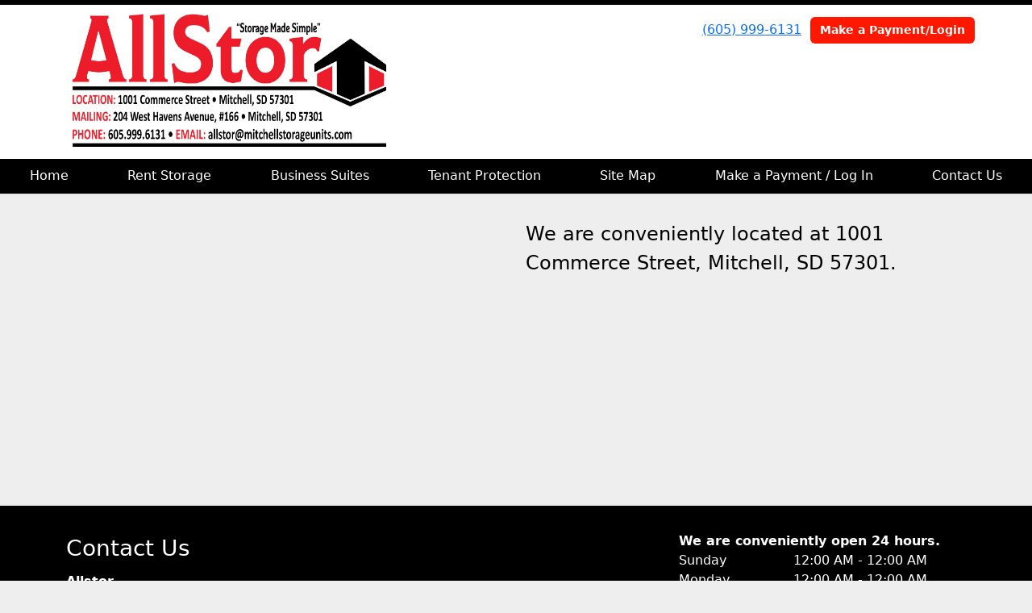

--- FILE ---
content_type: text/html; charset=utf-8
request_url: https://www.mitchellstorageunits.com/pages/map
body_size: 21244
content:
<!DOCTYPE html>
<html lang='en'>
<head>
<link href='https://www.mitchellstorageunits.com/pages/map' rel='canonical'>

<link href='/apple-touch-icon.png' rel='apple-touch-icon' sizes='180x180'>
<link href='/favicon.ico' rel='shortcut icon' type='image/x-icon'>
<link href='/favicon.ico' rel='icon' type='image/x-icon'>
<link href='/favicon-48x48.png' rel='icon' sizes='48x48' type='image/png'>
<link href='/favicon-32x32.png' rel='icon' sizes='32x32' type='image/png'>
<link href='/favicon-16x16.png' rel='icon' sizes='16x16' type='image/png'>
<link href='/favicon-192x192.png' rel='icon' sizes='192x192' type='image/png'>
<link href='/site.webmanifest' rel='manifest'>
<link href='/safari-pinned-tab.svg' rel='mask-icon'>
<meta content='#2d89ef' name='msapplication-TileColor'>
<meta content='#ffffff' name='theme-color'>

<meta charset="utf-8">
<meta name="viewport" content="width=device-width, initial-scale=1">
<meta name="csrf-param" content="authenticity_token" />
<meta name="csrf-token" content="g64xtFU7UJWXlbrRgpyeSWQ4H3nivnlQfWIdmv4KG-cJy_kSh6DzWDEXPN4SM42bPju_r9A3EB8bT276ELPvBg" />
<title>
Map Storage Facility In Mitchell, SD | Allstor
</title>
<link rel="stylesheet" href="/assets/visitor_and_tenant_bundle-5ca5cd70a25d727a373017f2867de3723d70f22f286d9c7c40618480be210092.css" media="screen" />
<script src="https://challenges.cloudflare.com/turnstile/v0/api.js" async="async" defer="defer"></script>
<style type="text/css">
  .btn-primary { background-color: #000000 !important }
  .btn-primary:hover { background-color: #000000 !important }
  .btn-primary:active { background-color: #000000 !important }
  .btn-secondary { background-color: #ff1800 !important }
  .btn-secondary:hover { background-color: #e61600 !important }
  .btn-secondary:active { background-color: #cc1300 !important }
  .primary-color { color: #000000 !important }
  .primary-background { background-color: #000000 !important }
  .primary-border { border-color: #000000 !important }
  .secondary-color { color: #ff1800 !important }
  .secondary-background { background-color: #ff1800 !important }
  .secondary-border { border-color: #ff1800 !important }
  .widget-header li a { font-size: 16px !important }
  h1, h2, h3, h4, h5, h6 { font-family:  !important }
  div, p, span, a, li { font-family:  !important }
  /* Simple nav styles */
  .nav-simple .nav-link {
    color: #ffffff;
  }
  .nav-simple a:hover, .nav-simple .nav-link:focus {
    color: #ffffff;
  }
  .nav-simple .active .nav-link, .nav-simple .nav-link.active {
    color: #ffffff;
  }
  /* Nav-tabs styles */
  .nav-tabs, .nav-tabs > .nav-item > .nav-link {
    border: 0;
  }
  .nav-tabs > .nav-item > .nav-link.active, .nav-tabs > .nav-item > .nav-link.active:hover, .nav-tabs > .nav-item > .nav-link.active:focus {
    border: 0;
  }
  .nav-tabs > ul > .nav-item > .nav-link {
    background-color: #000000;
    color: #ffffff;
  }
  .nav-tabs .nav-link:hover, .nav-tabs .active .nav-link, .nav-tabs .nav-link:focus, .nav-tabs .nav-link.active {
    background-color: #ff0000 !important;
    color: #ffffff !important;
  }
  /* Nav-pills styles */
  .nav-pills > ul > .nav-item > .nav-link {
    background-color: #000000;
    color: #ffffff;
  }
  .nav-pills .nav-link:hover, .nav-pills .active .nav-link, .nav-pills .nav-link:focus, .nav-pills .nav-link.active {
    background-color: #ff0000 !important;
    color: #ffffff !important;
  }
  /* Full width nav styles */
  .nav-full {
    background-color: #000000;
  }
  .nav-full .nav-link {
    color: #ffffff;
  }
  .nav-full .active .nav-link, .nav-full .nav-link.active {
    background-color: #ff0000;
    color: #ffffff;
  }
  .nav-full .nav-link:hover, .nav-full .nav-link:focus, .nav-full .active .nav-link:hover, .nav-full .nav-link.active:hover {
    background-color: #ff0000;
    color: #ffffff;
  }
  /* Nested dropdown styles */
  .dropdown-nav .nav-link,
  .nav-simple .dropdown-menu .nav-link, 
  .nav-simple .dropdown-menu .dropdown-item {
    color: #ffffff;
  }
  .dropdown-nav .nav-link:hover,
  .nav-simple .dropdown-menu .nav-link:hover,
  .nav-simple .dropdown-menu .dropdown-item:hover {
    background-color: transparent;
    color: #ffffff;
  }
  .nav-simple .dropdown-menu .active .nav-link,
  .nav-simple .dropdown-menu .dropdown-item.active {
    background-color: transparent;
    color: #ffffff;
  }
  .nav-tabs .dropdown-menu,
  .nav-pills .dropdown-menu,
  .nav-full .dropdown-menu {
    background-color: #000000 !important;
  }
  .dropdown-menu .dropdown-item {
    color: #ffffff;
  }
  .dropdown-menu .dropdown-item:hover {
    background-color: #ff0000;
    color: #ffffff;
  }
  /* Collapsed menu styles */
  #dropdown-menu.nav-tabs,
  #dropdown-menu.nav-pills,
  #dropdown-menu.nav-full {
    background-color: #000000;
  }
  #dropdown-menu.nav-tabs ul .nav-link:hover,
  #dropdown-menu.nav-pills ul .nav-link:hover,
  #dropdown-menu.nav-full ul .nav-link:hover {
    background-color: #ff0000;
  }
  /* Tenant rental breadcrumbs styles */
  .step-circle.completed {
    background-color: #000000;
    color: white;
  }
  .step-circle.current {
    border: 2px solid #000000;
    background-color: #000000;
    color: white;
  }
  .step-circle.next {
    border: 2px solid #000000;
    color: #000000;
  }
  .step-connector {
    background-color: #000000;
  }
</style>

<!-- Google Tag Manager -->
<script>(function(w,d,s,l,i){w[l]=w[l]||[];w[l].push({'gtm.start':
new Date().getTime(),event:'gtm.js'});var f=d.getElementsByTagName(s)[0],
j=d.createElement(s),dl=l!='dataLayer'?'&l='+l:'';j.async=true;j.src=
'https://www.googletagmanager.com/gtm.js?id='+i+dl;f.parentNode.insertBefore(j,f);
})(window,document,'script','dataLayer','GTM-WD29BGK');</script>
<!-- End Google Tag Manager -->


<style>
.main {margin-bottom: 5px; margin-top: 24px; color:#183977;}
.address {text-align:center;}
.prices .col-md-4 {text-align:center; background-color: #000000; color: #fff; border: 1px solid #e4e4e4;}
.prices .col-md-4 p {margin-bottom: 0; margin-top: 20px;}
.prices .col-md-4 h2 {font-size: 58px; font-weight: 900; color:#fff; margin-bottom: 18px; margin-top: 5px; text-shadow: 4px 3px 8px rgb(30, 31, 40);}
sup {top: -1.4em; margin-right: 7px; font-size: 31%;font-family: 'fira sans';}
.button {background-color: #ff1800; padding: 3px; text-transform: uppercase; border-top: 2px solid #e4e4e4; transition:all .3s linear;}
.prices .col-md-4 a {color:#fff;}
.numbers {color:#183977; margin-top: 15px; text-align:center;}
.widget h2 {margin-bottom: 10px;}
a:hover .button {background-color: #000000; text-decoration: none; box-shadow: 0px 1px 3px 0px rgb(152, 152, 152);}
a:hover, a:focus { text-decoration: none;}
a {transition:all .3s linear;}
</style>


<script type="application/ld+json">
{
  "@context": "https://schema.org",
  "@type": "SelfStorage",
  "name": "Allstor West",
  "image": "https://storageunitsoftware-assets.s3.amazonaws.com/uploads/site/logo/3904/AllStor_Logo2.jpg",
  "@id": "",
  "url": "https://www.mitchellstorageunits.com",
  "telephone": "(605) 999-6131",
  "priceRange": "60-300",
  "address": {
    "@type": "PostalAddress",
    "streetAddress": "1001 Commerce Street",
    "addressLocality": "Mitchell",
    "addressRegion": "SD",
    "postalCode": "57301",
    "addressCountry": "US"
  },
  "geo": {
    "@type": "GeoCoordinates",
    "latitude": 43.7190363,
    "longitude": -98.04449770000001
  },
  "openingHoursSpecification": {
    "@type": "OpeningHoursSpecification",
    "dayOfWeek": [
      "Monday",
      "Tuesday",
      "Wednesday",
      "Thursday",
      "Friday",
      "Saturday",
      "Sunday"
    ],
    "opens": "08:00",
    "closes": "08:00"
  } 
}
</script>

<!-- Google Tag Manager (noscript) -->
<noscript><iframe src="https://www.googletagmanager.com/ns.html?id=GTM-WD29BGK"
height="0" width="0" style="display:none;visibility:hidden"></iframe></noscript>
<!-- End Google Tag Manager (noscript) -->
</head>
<body class='header-padding-medium' data-additional-deposits-enabled='false' data-app-url='storageunitsoftware.com' data-authenticity-token='UJqCZb7O09-AajlcIccRqB9f7963cOmX55TlImCxJZja_0rDbFVwEibov1OxaAJ6RVxPCIX5gNiBuZZCjgjReQ' data-bootstrap-version='5' data-currency-unit='$' data-current-user-id='' data-customers-updated-at='1767624471.0' data-datepicker-format='m/d/yy' data-locale='en' data-okta-domain='login.storable.io' data-payments-portal-url='https://payments-portal.payments.storable.io' data-site-billing-period='7' data-sso-offer-mfe-url='https://portal.storable.io/self_service_enablement' data-units-updated-at='1758326490.0'>
<div class='widget-header'>
<div class='d-block d-md-none'><div class='nav-collapsed primary-border fixed-top'>
<div class='logo'>
<a href="/"><img src="https://storageunitsoftware-assets.s3.amazonaws.com/uploads/site/logo/3904/websiteheader.jpg?X-Amz-Expires=600&amp;X-Amz-Date=20260118T130514Z&amp;X-Amz-Security-Token=IQoJb3JpZ2luX2VjELD%2F%2F%2F%2F%2F%2F%2F%2F%2F%2FwEaCXVzLWVhc3QtMSJHMEUCIDtpYvXJnmCtgE1EFaxkMKg9nfAVkpRuQuN%2B9j47Ob8zAiEA2jjHyWMG%2Fc4Ba67REW3qhI8RjZAHKvSHxo9V5YNQ3QgqsgUIeRACGgw5MTQzMDI4MTQ2OTMiDMNwH4OuwQY46%2BHxNSqPBbRuOMXN%2FmMyhpShMFkjPlfnJTHVS5VkTa%2Bd%2FmarClce0tFRy9T1AGz61N%2B3u9SUWIpdX6kLcVvtNsS%2FsuyQjYqPHQt3ELjsGgPYhsYFy6Zf02J9pNsizRenkkUdIfKgRyibj7LCUv8g%2BN1TIwmZQsdiiMP2um8TOU3IiT%2BsFtDtkEtdxfySbbN1B9ahpx99JWaBtQ9Kjw2FxYa6VMwLy7%2BXqn44IqqoSUJ1AgqYVeeDs6qSt3lUT2NsSCOLtON745bSCuznUBMyq%2Fpu0aNyRfWyvGOvd6vervcLjCMosraSsPNrtQJ0RGR4KCLcM4y5UHWRClXnNqC0BOIN8PgjMkHkVOXJcKWdfRzq1zfc2QM7LuuBangINGJxNce6AnO8iI%2BA8mL006TydOXP%2FmZEO8fweHdvH6W5407QQBLQF2Pxboxn3RjwNt5e44r%2BxwG5o0e9xRq6q3MjS1wP%2F9y%2FbHezSClUUpe%2FxpnChuqjfNX5deE%2BqJvcDNdgLYK5Xqg8E%2BrjNWrLxo6v4PorUmrfPHn10TbtPAFJhxrnzUWEr7bf3SeWWRIanO0%2BcVksKKiTbglSuHAZ21TBhbxz2wMcgO15WOddcgz5DtpOdVJTPm9RcNQa5nMCE9v0rr6R36FbHV3RYuLO4GyiiXr4gCaR2jgUjHXVsXXsnFBwfnQn54CrVOee%2FBXDO%2BY7XqyrNTdguaIBIDf7BHkXgt1LNmgMV%2BkfIIIWUkSJjZaRgaJF8MpgX450%2BPGu4FfnVF%2BLgXwkJ%2FCBcgIdUzq1lF6BQOi0pAZMzMkCFGPsX8QeaIxItFF7WpihC3HASr6NYpJB8EFAwYQ4R8BbXcScXY0KMNDgxODM0fnOqNGnkkJLc8Vg2now5KayywY6sQE1r76rCukly4KrSgsEiej97j7GHwEGMLsxMipoBW36h2hjlrH%2FQUv%2FDgXjHOWaooZylsSizZ6fWZKRqKOqkecQmT1SSdbUjH3qf%2BjHmviY7R8mJn4%2B%2BADcDu7HK7xnuuU8J5a9xTG3NZQbyA23ASLnRejquJPT5FN28cj4kvNOxodzFHhgPetLKrhkm9YbmDBw8DWKnxNVe87PAVWEmU5PN959vlljZk5D1AMW3mRqem4%3D&amp;X-Amz-Algorithm=AWS4-HMAC-SHA256&amp;X-Amz-Credential=ASIA5JYFRZHSUBA5RNXT%2F20260118%2Fus-east-1%2Fs3%2Faws4_request&amp;X-Amz-SignedHeaders=host&amp;X-Amz-Signature=af18bce12fd0bf9398a53742b028bfe57852de607673ef45cd68220d96ab926a" />
</a></div>
<button class='menu-button' data-bs-target='#dropdown-menu' data-bs-toggle='collapse'>
<i class='fa fa-bars fa-2x' data-dropdown-icon='collapse'></i>
</button>
<div class='collapse nav-full' id='dropdown-menu'>
<div class='phone'><a href="tel:(605) 999-6131">(605) 999-6131</a></div>
<a class="btn btn-secondary" href="/login">Make a Payment/Login</a>

<ul class='dropdown-nav'>
<li class='nav-item'>
<a class="nav-link" href="https://www.mitchellstorageunits.com/">Home</a>
</li>
<li class='nav-item'>
<a class="nav-link" href="https://www.mitchellstorageunits.com/pages/rent">Rent Storage</a>
</li>
<li class='nav-item'>
<a class="nav-link" href="https://www.mitchellstorageunits.com/pages/rent-business-suites">Business Suites</a>
</li>
<li class='nav-item'>
<a class="nav-link" href="https://www.mitchellstorageunits.com/pages/tenant-protection">Tenant Protection</a>
</li>
<li class='nav-item'>
<a class="nav-link" href="https://www.mitchellstorageunits.com/pages/Site-Map">Site Map</a>
</li>
<li class='nav-item'>
<a class="nav-link" href="https://www.mitchellstorageunits.com/pages/multiple-login">Make a Payment / Log In</a>
</li>
<li class='nav-item'>
<a class="nav-link" href="https://www.mitchellstorageunits.com/pages/contact">Contact Us</a>
</li>

</ul>
</div>
</div>
</div>
<div class='d-none d-md-block'><div class='primary-border nav-fixed'>
<div class='nav-container'>
<div class='top'>
<div class='phone'><a href="tel:(605) 999-6131">(605) 999-6131</a></div>
<div class='buttons'><a class="btn btn-secondary" href="/login">Make a Payment/Login</a>
</div>
</div>
<div class='logo medium'>
<a href="/"><img src="https://storageunitsoftware-assets.s3.amazonaws.com/uploads/site/logo/3904/websiteheader.jpg?X-Amz-Expires=600&amp;X-Amz-Date=20260118T130514Z&amp;X-Amz-Security-Token=IQoJb3JpZ2luX2VjELD%2F%2F%2F%2F%2F%2F%2F%2F%2F%2FwEaCXVzLWVhc3QtMSJHMEUCIDtpYvXJnmCtgE1EFaxkMKg9nfAVkpRuQuN%2B9j47Ob8zAiEA2jjHyWMG%2Fc4Ba67REW3qhI8RjZAHKvSHxo9V5YNQ3QgqsgUIeRACGgw5MTQzMDI4MTQ2OTMiDMNwH4OuwQY46%2BHxNSqPBbRuOMXN%2FmMyhpShMFkjPlfnJTHVS5VkTa%2Bd%2FmarClce0tFRy9T1AGz61N%2B3u9SUWIpdX6kLcVvtNsS%2FsuyQjYqPHQt3ELjsGgPYhsYFy6Zf02J9pNsizRenkkUdIfKgRyibj7LCUv8g%2BN1TIwmZQsdiiMP2um8TOU3IiT%2BsFtDtkEtdxfySbbN1B9ahpx99JWaBtQ9Kjw2FxYa6VMwLy7%2BXqn44IqqoSUJ1AgqYVeeDs6qSt3lUT2NsSCOLtON745bSCuznUBMyq%2Fpu0aNyRfWyvGOvd6vervcLjCMosraSsPNrtQJ0RGR4KCLcM4y5UHWRClXnNqC0BOIN8PgjMkHkVOXJcKWdfRzq1zfc2QM7LuuBangINGJxNce6AnO8iI%2BA8mL006TydOXP%2FmZEO8fweHdvH6W5407QQBLQF2Pxboxn3RjwNt5e44r%2BxwG5o0e9xRq6q3MjS1wP%2F9y%2FbHezSClUUpe%2FxpnChuqjfNX5deE%2BqJvcDNdgLYK5Xqg8E%2BrjNWrLxo6v4PorUmrfPHn10TbtPAFJhxrnzUWEr7bf3SeWWRIanO0%2BcVksKKiTbglSuHAZ21TBhbxz2wMcgO15WOddcgz5DtpOdVJTPm9RcNQa5nMCE9v0rr6R36FbHV3RYuLO4GyiiXr4gCaR2jgUjHXVsXXsnFBwfnQn54CrVOee%2FBXDO%2BY7XqyrNTdguaIBIDf7BHkXgt1LNmgMV%2BkfIIIWUkSJjZaRgaJF8MpgX450%2BPGu4FfnVF%2BLgXwkJ%2FCBcgIdUzq1lF6BQOi0pAZMzMkCFGPsX8QeaIxItFF7WpihC3HASr6NYpJB8EFAwYQ4R8BbXcScXY0KMNDgxODM0fnOqNGnkkJLc8Vg2now5KayywY6sQE1r76rCukly4KrSgsEiej97j7GHwEGMLsxMipoBW36h2hjlrH%2FQUv%2FDgXjHOWaooZylsSizZ6fWZKRqKOqkecQmT1SSdbUjH3qf%2BjHmviY7R8mJn4%2B%2BADcDu7HK7xnuuU8J5a9xTG3NZQbyA23ASLnRejquJPT5FN28cj4kvNOxodzFHhgPetLKrhkm9YbmDBw8DWKnxNVe87PAVWEmU5PN959vlljZk5D1AMW3mRqem4%3D&amp;X-Amz-Algorithm=AWS4-HMAC-SHA256&amp;X-Amz-Credential=ASIA5JYFRZHSUBA5RNXT%2F20260118%2Fus-east-1%2Fs3%2Faws4_request&amp;X-Amz-SignedHeaders=host&amp;X-Amz-Signature=af18bce12fd0bf9398a53742b028bfe57852de607673ef45cd68220d96ab926a" />
</a></div>
</div>
<div class='menu nav-full'>
<ul class='nav-menu'>
<li class='nav-item'>
<a class="nav-link" href="https://www.mitchellstorageunits.com/">Home</a>
</li>
<li class='nav-item'>
<a class="nav-link" href="https://www.mitchellstorageunits.com/pages/rent">Rent Storage</a>
</li>
<li class='nav-item'>
<a class="nav-link" href="https://www.mitchellstorageunits.com/pages/rent-business-suites">Business Suites</a>
</li>
<li class='nav-item'>
<a class="nav-link" href="https://www.mitchellstorageunits.com/pages/tenant-protection">Tenant Protection</a>
</li>
<li class='nav-item'>
<a class="nav-link" href="https://www.mitchellstorageunits.com/pages/Site-Map">Site Map</a>
</li>
<li class='nav-item'>
<a class="nav-link" href="https://www.mitchellstorageunits.com/pages/multiple-login">Make a Payment / Log In</a>
</li>
<li class='nav-item'>
<a class="nav-link" href="https://www.mitchellstorageunits.com/pages/contact">Contact Us</a>
</li>

</ul>
</div>
</div>
</div>
<div class='d-none d-md-block'>
<div class='primary-border nav-invisible'>
<div class='nav-container'>
<div class='top'>
<div class='phone'><a href="tel:(605) 999-6131">(605) 999-6131</a></div>
<div class='buttons'><a class="btn btn-secondary" href="/login">Make a Payment/Login</a>
</div>
</div>
<div class='logo medium'>
<a href="/"><img src="https://storageunitsoftware-assets.s3.amazonaws.com/uploads/site/logo/3904/websiteheader.jpg?X-Amz-Expires=600&amp;X-Amz-Date=20260118T130514Z&amp;X-Amz-Security-Token=IQoJb3JpZ2luX2VjELD%2F%2F%2F%2F%2F%2F%2F%2F%2F%2FwEaCXVzLWVhc3QtMSJHMEUCIDtpYvXJnmCtgE1EFaxkMKg9nfAVkpRuQuN%2B9j47Ob8zAiEA2jjHyWMG%2Fc4Ba67REW3qhI8RjZAHKvSHxo9V5YNQ3QgqsgUIeRACGgw5MTQzMDI4MTQ2OTMiDMNwH4OuwQY46%2BHxNSqPBbRuOMXN%2FmMyhpShMFkjPlfnJTHVS5VkTa%2Bd%2FmarClce0tFRy9T1AGz61N%2B3u9SUWIpdX6kLcVvtNsS%2FsuyQjYqPHQt3ELjsGgPYhsYFy6Zf02J9pNsizRenkkUdIfKgRyibj7LCUv8g%2BN1TIwmZQsdiiMP2um8TOU3IiT%2BsFtDtkEtdxfySbbN1B9ahpx99JWaBtQ9Kjw2FxYa6VMwLy7%2BXqn44IqqoSUJ1AgqYVeeDs6qSt3lUT2NsSCOLtON745bSCuznUBMyq%2Fpu0aNyRfWyvGOvd6vervcLjCMosraSsPNrtQJ0RGR4KCLcM4y5UHWRClXnNqC0BOIN8PgjMkHkVOXJcKWdfRzq1zfc2QM7LuuBangINGJxNce6AnO8iI%2BA8mL006TydOXP%2FmZEO8fweHdvH6W5407QQBLQF2Pxboxn3RjwNt5e44r%2BxwG5o0e9xRq6q3MjS1wP%2F9y%2FbHezSClUUpe%2FxpnChuqjfNX5deE%2BqJvcDNdgLYK5Xqg8E%2BrjNWrLxo6v4PorUmrfPHn10TbtPAFJhxrnzUWEr7bf3SeWWRIanO0%2BcVksKKiTbglSuHAZ21TBhbxz2wMcgO15WOddcgz5DtpOdVJTPm9RcNQa5nMCE9v0rr6R36FbHV3RYuLO4GyiiXr4gCaR2jgUjHXVsXXsnFBwfnQn54CrVOee%2FBXDO%2BY7XqyrNTdguaIBIDf7BHkXgt1LNmgMV%2BkfIIIWUkSJjZaRgaJF8MpgX450%2BPGu4FfnVF%2BLgXwkJ%2FCBcgIdUzq1lF6BQOi0pAZMzMkCFGPsX8QeaIxItFF7WpihC3HASr6NYpJB8EFAwYQ4R8BbXcScXY0KMNDgxODM0fnOqNGnkkJLc8Vg2now5KayywY6sQE1r76rCukly4KrSgsEiej97j7GHwEGMLsxMipoBW36h2hjlrH%2FQUv%2FDgXjHOWaooZylsSizZ6fWZKRqKOqkecQmT1SSdbUjH3qf%2BjHmviY7R8mJn4%2B%2BADcDu7HK7xnuuU8J5a9xTG3NZQbyA23ASLnRejquJPT5FN28cj4kvNOxodzFHhgPetLKrhkm9YbmDBw8DWKnxNVe87PAVWEmU5PN959vlljZk5D1AMW3mRqem4%3D&amp;X-Amz-Algorithm=AWS4-HMAC-SHA256&amp;X-Amz-Credential=ASIA5JYFRZHSUBA5RNXT%2F20260118%2Fus-east-1%2Fs3%2Faws4_request&amp;X-Amz-SignedHeaders=host&amp;X-Amz-Signature=af18bce12fd0bf9398a53742b028bfe57852de607673ef45cd68220d96ab926a" />
</a></div>
</div>
<div class='menu nav-full'>
<ul class='nav-menu'>
<li class='nav-item'>
<a class="nav-link" href="https://www.mitchellstorageunits.com/">Home</a>
</li>
<li class='nav-item'>
<a class="nav-link" href="https://www.mitchellstorageunits.com/pages/rent">Rent Storage</a>
</li>
<li class='nav-item'>
<a class="nav-link" href="https://www.mitchellstorageunits.com/pages/rent-business-suites">Business Suites</a>
</li>
<li class='nav-item'>
<a class="nav-link" href="https://www.mitchellstorageunits.com/pages/tenant-protection">Tenant Protection</a>
</li>
<li class='nav-item'>
<a class="nav-link" href="https://www.mitchellstorageunits.com/pages/Site-Map">Site Map</a>
</li>
<li class='nav-item'>
<a class="nav-link" href="https://www.mitchellstorageunits.com/pages/multiple-login">Make a Payment / Log In</a>
</li>
<li class='nav-item'>
<a class="nav-link" href="https://www.mitchellstorageunits.com/pages/contact">Contact Us</a>
</li>

</ul>
</div>
</div>

</div>
</div>


<div class='widget widget-two-columns'>
<div class='container'>
<div class='row'>
<div class='col-sm-6'>
<div class='text-break overflow-hidden'><style>.embed-container { position: relative; padding-bottom: 56.25%; height: 0; overflow: hidden; max-width: 100%; } .embed-container iframe, .embed-container object, .embed-container embed { position: absolute; top: 0; left: 0; width: 100%; height: 100%; }</style><div class="embed-container"><iframe src="https://www.google.com/maps/embed?pb=!1m14!1m8!1m3!1d2883.613165392345!2d-98.04487049474291!3d43.71858757221004!3m2!1i1024!2i768!4f13.1!3m3!1m2!1s0x0%3A0x52c94cd967325952!2sAllstor!5e0!3m2!1sen!2sus!4v1542139504614" width="450" height="400" frameborder="0" style="border:0" allowfullscreen=""></iframe></div></div>
</div>
<div class='col-sm-6'>
<h4 class='primary-color' style='text-align: left'>
We are conveniently located at 1001 Commerce Street, Mitchell, SD 57301.
</h4>
<div class='text-break overflow-hidden'><br></div>
</div>
</div>
</div>
</div>



<footer class='widget widget-footer primary-background'>
<div class='container'>
<div class='row'>
<div class='col-12 col-sm-4'>
<h3>Contact Us</h3>
<p>
<strong>Allstor</strong>
<br>
<span>1001 Commerce Street
<br />Mitchell, SD 57301</span>
</p>
<p><a href="tel:(605) 999-6131">(605) 999-6131</a></p>
<p><a href="mailto:allstor@mitchellstorageunits.com">allstor@mitchellstorageunits.com</a></p>
</div>
<div class='col-12 col-sm-4'>
</div>
<div class='col-12 col-sm-4'>
<div class='mb-4'>
<strong>We are conveniently open 24 hours.</strong>
<div class='office-hours-row'>
<div class='label-col'>Sunday</div>
<div class='hours-col'>
12:00 AM
-
12:00 AM
</div>
</div>
<div class='office-hours-row'>
<div class='label-col'>Monday</div>
<div class='hours-col'>
12:00 AM
-
12:00 AM
</div>
</div>
<div class='office-hours-row'>
<div class='label-col'>Tuesday</div>
<div class='hours-col'>
12:00 AM
-
12:00 AM
</div>
</div>
<div class='office-hours-row'>
<div class='label-col'>Wednesday</div>
<div class='hours-col'>
12:00 AM
-
12:00 AM
</div>
</div>
<div class='office-hours-row'>
<div class='label-col'>Thursday</div>
<div class='hours-col'>
12:00 AM
-
12:00 AM
</div>
</div>
<div class='office-hours-row'>
<div class='label-col'>Friday</div>
<div class='hours-col'>
12:00 AM
-
12:00 AM
</div>
</div>
<div class='office-hours-row'>
<div class='label-col'>Saturday</div>
<div class='hours-col'>
12:00 AM
-
12:00 AM
</div>
</div>
</div>
</div>
</div>
<div class='row'>
<div class='col-12 col-sm-4'>
<p>
<a class="btn btn-lg btn-secondary" href="https://www.mitchellstorageunits.com/pages/rent">Rent Storage Units Online</a>
</p>
<p>
<a class="btn btn-lg btn-secondary" href="https://www.mitchellstorageunits.com/pages/rent-business-suites">Business Suites</a>
</p>
<p>
<a class="btn btn-lg btn-secondary" href="https://www.mitchellstorageunits.com/pages/Site-Map">Site Map</a>
</p>
</div>
<div class='col-12 col-sm-4 social-icons mb-4'>
<a href="https://www.facebook.com/AllStor/"><i class='fa fa-facebook fa-2x'></i>
</a></div>
</div>
<div class='row'>
<div class='col-12 text-end'>
<small>
Powered by
<a target="_blank" rel="noopener noreferrer" href="https://www.storageunitsoftware.com">Storable Easy <i class="fa fa-external-link"></i></a>
</small>
</div>
</div>
<div class='row'>
<div class='col-12 text-end'>
<small><a href="https://www.google.com/search?q=allstor+storage+mitchell&amp;oq=allstor+storage+mitchell&amp;aqs=chrome.0.69i59j0j69i60l2.3528j0j7&amp;sourceid=chrome&amp;ie=UTF-8#lrd=0x878611246aeb95f7:0x52c94cd967325952,3,,,">Leave us a review</a></small>
</div>
</div>
</div>
</footer>

</body>
</html>

<script src="/assets/visitor_bundle-15efdef091920386173fe3c3342c76933f33305d3ec7dcc1ae66aa3d19678e81.js"></script>

